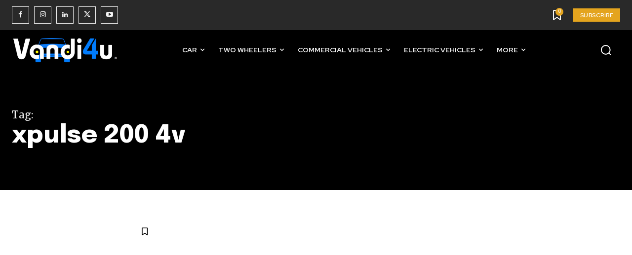

--- FILE ---
content_type: text/html; charset=utf-8
request_url: https://www.google.com/recaptcha/api2/aframe
body_size: 268
content:
<!DOCTYPE HTML><html><head><meta http-equiv="content-type" content="text/html; charset=UTF-8"></head><body><script nonce="KvGh268bNDI1OYIMyvn6vQ">/** Anti-fraud and anti-abuse applications only. See google.com/recaptcha */ try{var clients={'sodar':'https://pagead2.googlesyndication.com/pagead/sodar?'};window.addEventListener("message",function(a){try{if(a.source===window.parent){var b=JSON.parse(a.data);var c=clients[b['id']];if(c){var d=document.createElement('img');d.src=c+b['params']+'&rc='+(localStorage.getItem("rc::a")?sessionStorage.getItem("rc::b"):"");window.document.body.appendChild(d);sessionStorage.setItem("rc::e",parseInt(sessionStorage.getItem("rc::e")||0)+1);localStorage.setItem("rc::h",'1769445793321');}}}catch(b){}});window.parent.postMessage("_grecaptcha_ready", "*");}catch(b){}</script></body></html>